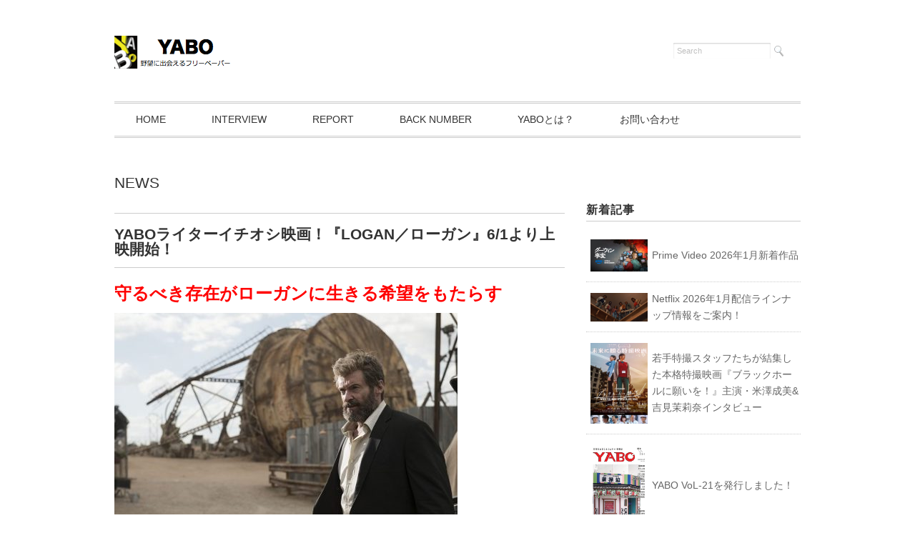

--- FILE ---
content_type: text/html; charset=UTF-8
request_url: https://yabo-freepaper.com/news/20170601/
body_size: 16313
content:
<!DOCTYPE html>
<html dir="ltr" lang="ja" prefix="og: https://ogp.me/ns#">
<head>

<meta charset="utf-8">
<meta name="viewport" content="width=device-width, initial-scale=1.0">
<link rel="stylesheet" href="https://yabo-freepaper.com/wp/wp-content/themes/juliet/responsive.css" type="text/css" media="screen, print" />
<link rel="stylesheet" href="https://yabo-freepaper.com/wp/wp-content/themes/juliet/style.css" type="text/css" media="screen, print" />
<link rel="alternate" type="application/atom+xml" title="YABO　野望に出会えるフリーペーパー Atom Feed" href="https://yabo-freepaper.com/feed/atom/" />
<link rel="alternate" type="application/rss+xml" title="YABO　野望に出会えるフリーペーパー RSS Feed" href="https://yabo-freepaper.com/feed/" />
<!--[if lt IE 9]>
<script src="https://html5shiv.googlecode.com/svn/trunk/html5.js"></script>
<![endif]-->
<style>
#wpadminbar #wp-admin-bar-wccp_free_top_button .ab-icon:before {
	content: "\f160";
	color: #02CA02;
	top: 3px;
}
#wpadminbar #wp-admin-bar-wccp_free_top_button .ab-icon {
	transform: rotate(45deg);
}
</style>
	<style>img:is([sizes="auto" i], [sizes^="auto," i]) { contain-intrinsic-size: 3000px 1500px }</style>
	
		<!-- All in One SEO 4.8.7 - aioseo.com -->
		<title>YABOライターイチオシ映画！『LOGAN／ローガン』6/1より上映開始！ - YABO 野望に出会えるフリーペーパー</title>
	<meta name="description" content="守るべき存在がローガンに生きる希望をもたらす 【あらすじ】 近未来のメキシコ国境付近。ウルヴァリン（ヒュー・ジ" />
	<meta name="robots" content="max-image-preview:large" />
	<meta name="author" content="yabo_admin"/>
	<link rel="canonical" href="https://yabo-freepaper.com/news/20170601/" />
	<meta name="generator" content="All in One SEO (AIOSEO) 4.8.7" />
		<meta property="og:locale" content="ja_JP" />
		<meta property="og:site_name" content="YABO　野望に出会えるフリーペーパー - 野望に出会えるフリーペーパー「YABO」の公式サイト" />
		<meta property="og:type" content="article" />
		<meta property="og:title" content="YABOライターイチオシ映画！『LOGAN／ローガン』6/1より上映開始！ - YABO 野望に出会えるフリーペーパー" />
		<meta property="og:description" content="守るべき存在がローガンに生きる希望をもたらす 【あらすじ】 近未来のメキシコ国境付近。ウルヴァリン（ヒュー・ジ" />
		<meta property="og:url" content="https://yabo-freepaper.com/news/20170601/" />
		<meta property="article:published_time" content="2017-06-01T12:42:26+00:00" />
		<meta property="article:modified_time" content="2017-06-01T12:42:26+00:00" />
		<meta name="twitter:card" content="summary_large_image" />
		<meta name="twitter:title" content="YABOライターイチオシ映画！『LOGAN／ローガン』6/1より上映開始！ - YABO 野望に出会えるフリーペーパー" />
		<meta name="twitter:description" content="守るべき存在がローガンに生きる希望をもたらす 【あらすじ】 近未来のメキシコ国境付近。ウルヴァリン（ヒュー・ジ" />
		<script type="application/ld+json" class="aioseo-schema">
			{"@context":"https:\/\/schema.org","@graph":[{"@type":"BlogPosting","@id":"https:\/\/yabo-freepaper.com\/news\/20170601\/#blogposting","name":"YABO\u30e9\u30a4\u30bf\u30fc\u30a4\u30c1\u30aa\u30b7\u6620\u753b\uff01\u300eLOGAN\uff0f\u30ed\u30fc\u30ac\u30f3\u300f6\/1\u3088\u308a\u4e0a\u6620\u958b\u59cb\uff01 - YABO \u91ce\u671b\u306b\u51fa\u4f1a\u3048\u308b\u30d5\u30ea\u30fc\u30da\u30fc\u30d1\u30fc","headline":"YABO\u30e9\u30a4\u30bf\u30fc\u30a4\u30c1\u30aa\u30b7\u6620\u753b\uff01\u300eLOGAN\uff0f\u30ed\u30fc\u30ac\u30f3\u300f6\/1\u3088\u308a\u4e0a\u6620\u958b\u59cb\uff01","author":{"@id":"https:\/\/yabo-freepaper.com\/author\/yabo_admin\/#author"},"publisher":{"@id":"https:\/\/yabo-freepaper.com\/#organization"},"image":{"@type":"ImageObject","url":"https:\/\/yabo-freepaper.com\/wp\/wp-content\/uploads\/2017\/05\/logan.jpg","width":500,"height":333,"caption":"\u00a92017Twentieth Century Fox Film Corporation"},"datePublished":"2017-06-01T21:42:26+09:00","dateModified":"2017-06-01T21:42:26+09:00","inLanguage":"ja","mainEntityOfPage":{"@id":"https:\/\/yabo-freepaper.com\/news\/20170601\/#webpage"},"isPartOf":{"@id":"https:\/\/yabo-freepaper.com\/news\/20170601\/#webpage"},"articleSection":"NEWS"},{"@type":"BreadcrumbList","@id":"https:\/\/yabo-freepaper.com\/news\/20170601\/#breadcrumblist","itemListElement":[{"@type":"ListItem","@id":"https:\/\/yabo-freepaper.com#listItem","position":1,"name":"Home","item":"https:\/\/yabo-freepaper.com","nextItem":{"@type":"ListItem","@id":"https:\/\/yabo-freepaper.com\/category\/news\/#listItem","name":"NEWS"}},{"@type":"ListItem","@id":"https:\/\/yabo-freepaper.com\/category\/news\/#listItem","position":2,"name":"NEWS","item":"https:\/\/yabo-freepaper.com\/category\/news\/","nextItem":{"@type":"ListItem","@id":"https:\/\/yabo-freepaper.com\/news\/20170601\/#listItem","name":"YABO\u30e9\u30a4\u30bf\u30fc\u30a4\u30c1\u30aa\u30b7\u6620\u753b\uff01\u300eLOGAN\uff0f\u30ed\u30fc\u30ac\u30f3\u300f6\/1\u3088\u308a\u4e0a\u6620\u958b\u59cb\uff01"},"previousItem":{"@type":"ListItem","@id":"https:\/\/yabo-freepaper.com#listItem","name":"Home"}},{"@type":"ListItem","@id":"https:\/\/yabo-freepaper.com\/news\/20170601\/#listItem","position":3,"name":"YABO\u30e9\u30a4\u30bf\u30fc\u30a4\u30c1\u30aa\u30b7\u6620\u753b\uff01\u300eLOGAN\uff0f\u30ed\u30fc\u30ac\u30f3\u300f6\/1\u3088\u308a\u4e0a\u6620\u958b\u59cb\uff01","previousItem":{"@type":"ListItem","@id":"https:\/\/yabo-freepaper.com\/category\/news\/#listItem","name":"NEWS"}}]},{"@type":"Organization","@id":"https:\/\/yabo-freepaper.com\/#organization","name":"YABO\u3000\u91ce\u671b\u306b\u51fa\u4f1a\u3048\u308b\u30d5\u30ea\u30fc\u30da\u30fc\u30d1\u30fc","description":"\u91ce\u671b\u306b\u51fa\u4f1a\u3048\u308b\u30d5\u30ea\u30fc\u30da\u30fc\u30d1\u30fc\u300cYABO\u300d\u306e\u516c\u5f0f\u30b5\u30a4\u30c8","url":"https:\/\/yabo-freepaper.com\/"},{"@type":"Person","@id":"https:\/\/yabo-freepaper.com\/author\/yabo_admin\/#author","url":"https:\/\/yabo-freepaper.com\/author\/yabo_admin\/","name":"yabo_admin","image":{"@type":"ImageObject","@id":"https:\/\/yabo-freepaper.com\/news\/20170601\/#authorImage","url":"https:\/\/secure.gravatar.com\/avatar\/ce2cbd13db654e795a9902cc380ef44c5927b0b9a16cb6e4bf78ca2acb1292e2?s=96&d=mm&r=g","width":96,"height":96,"caption":"yabo_admin"}},{"@type":"WebPage","@id":"https:\/\/yabo-freepaper.com\/news\/20170601\/#webpage","url":"https:\/\/yabo-freepaper.com\/news\/20170601\/","name":"YABO\u30e9\u30a4\u30bf\u30fc\u30a4\u30c1\u30aa\u30b7\u6620\u753b\uff01\u300eLOGAN\uff0f\u30ed\u30fc\u30ac\u30f3\u300f6\/1\u3088\u308a\u4e0a\u6620\u958b\u59cb\uff01 - YABO \u91ce\u671b\u306b\u51fa\u4f1a\u3048\u308b\u30d5\u30ea\u30fc\u30da\u30fc\u30d1\u30fc","description":"\u5b88\u308b\u3079\u304d\u5b58\u5728\u304c\u30ed\u30fc\u30ac\u30f3\u306b\u751f\u304d\u308b\u5e0c\u671b\u3092\u3082\u305f\u3089\u3059 \u3010\u3042\u3089\u3059\u3058\u3011 \u8fd1\u672a\u6765\u306e\u30e1\u30ad\u30b7\u30b3\u56fd\u5883\u4ed8\u8fd1\u3002\u30a6\u30eb\u30f4\u30a1\u30ea\u30f3\uff08\u30d2\u30e5\u30fc\u30fb\u30b8","inLanguage":"ja","isPartOf":{"@id":"https:\/\/yabo-freepaper.com\/#website"},"breadcrumb":{"@id":"https:\/\/yabo-freepaper.com\/news\/20170601\/#breadcrumblist"},"author":{"@id":"https:\/\/yabo-freepaper.com\/author\/yabo_admin\/#author"},"creator":{"@id":"https:\/\/yabo-freepaper.com\/author\/yabo_admin\/#author"},"image":{"@type":"ImageObject","url":"https:\/\/yabo-freepaper.com\/wp\/wp-content\/uploads\/2017\/05\/logan.jpg","@id":"https:\/\/yabo-freepaper.com\/news\/20170601\/#mainImage","width":500,"height":333,"caption":"\u00a92017Twentieth Century Fox Film Corporation"},"primaryImageOfPage":{"@id":"https:\/\/yabo-freepaper.com\/news\/20170601\/#mainImage"},"datePublished":"2017-06-01T21:42:26+09:00","dateModified":"2017-06-01T21:42:26+09:00"},{"@type":"WebSite","@id":"https:\/\/yabo-freepaper.com\/#website","url":"https:\/\/yabo-freepaper.com\/","name":"YABO\u3000\u91ce\u671b\u306b\u51fa\u4f1a\u3048\u308b\u30d5\u30ea\u30fc\u30da\u30fc\u30d1\u30fc","description":"\u91ce\u671b\u306b\u51fa\u4f1a\u3048\u308b\u30d5\u30ea\u30fc\u30da\u30fc\u30d1\u30fc\u300cYABO\u300d\u306e\u516c\u5f0f\u30b5\u30a4\u30c8","inLanguage":"ja","publisher":{"@id":"https:\/\/yabo-freepaper.com\/#organization"}}]}
		</script>
		<!-- All in One SEO -->

<link rel='dns-prefetch' href='//ajax.googleapis.com' />
<script type="text/javascript">
/* <![CDATA[ */
window._wpemojiSettings = {"baseUrl":"https:\/\/s.w.org\/images\/core\/emoji\/16.0.1\/72x72\/","ext":".png","svgUrl":"https:\/\/s.w.org\/images\/core\/emoji\/16.0.1\/svg\/","svgExt":".svg","source":{"concatemoji":"https:\/\/yabo-freepaper.com\/wp\/wp-includes\/js\/wp-emoji-release.min.js?ver=6.8.3"}};
/*! This file is auto-generated */
!function(s,n){var o,i,e;function c(e){try{var t={supportTests:e,timestamp:(new Date).valueOf()};sessionStorage.setItem(o,JSON.stringify(t))}catch(e){}}function p(e,t,n){e.clearRect(0,0,e.canvas.width,e.canvas.height),e.fillText(t,0,0);var t=new Uint32Array(e.getImageData(0,0,e.canvas.width,e.canvas.height).data),a=(e.clearRect(0,0,e.canvas.width,e.canvas.height),e.fillText(n,0,0),new Uint32Array(e.getImageData(0,0,e.canvas.width,e.canvas.height).data));return t.every(function(e,t){return e===a[t]})}function u(e,t){e.clearRect(0,0,e.canvas.width,e.canvas.height),e.fillText(t,0,0);for(var n=e.getImageData(16,16,1,1),a=0;a<n.data.length;a++)if(0!==n.data[a])return!1;return!0}function f(e,t,n,a){switch(t){case"flag":return n(e,"\ud83c\udff3\ufe0f\u200d\u26a7\ufe0f","\ud83c\udff3\ufe0f\u200b\u26a7\ufe0f")?!1:!n(e,"\ud83c\udde8\ud83c\uddf6","\ud83c\udde8\u200b\ud83c\uddf6")&&!n(e,"\ud83c\udff4\udb40\udc67\udb40\udc62\udb40\udc65\udb40\udc6e\udb40\udc67\udb40\udc7f","\ud83c\udff4\u200b\udb40\udc67\u200b\udb40\udc62\u200b\udb40\udc65\u200b\udb40\udc6e\u200b\udb40\udc67\u200b\udb40\udc7f");case"emoji":return!a(e,"\ud83e\udedf")}return!1}function g(e,t,n,a){var r="undefined"!=typeof WorkerGlobalScope&&self instanceof WorkerGlobalScope?new OffscreenCanvas(300,150):s.createElement("canvas"),o=r.getContext("2d",{willReadFrequently:!0}),i=(o.textBaseline="top",o.font="600 32px Arial",{});return e.forEach(function(e){i[e]=t(o,e,n,a)}),i}function t(e){var t=s.createElement("script");t.src=e,t.defer=!0,s.head.appendChild(t)}"undefined"!=typeof Promise&&(o="wpEmojiSettingsSupports",i=["flag","emoji"],n.supports={everything:!0,everythingExceptFlag:!0},e=new Promise(function(e){s.addEventListener("DOMContentLoaded",e,{once:!0})}),new Promise(function(t){var n=function(){try{var e=JSON.parse(sessionStorage.getItem(o));if("object"==typeof e&&"number"==typeof e.timestamp&&(new Date).valueOf()<e.timestamp+604800&&"object"==typeof e.supportTests)return e.supportTests}catch(e){}return null}();if(!n){if("undefined"!=typeof Worker&&"undefined"!=typeof OffscreenCanvas&&"undefined"!=typeof URL&&URL.createObjectURL&&"undefined"!=typeof Blob)try{var e="postMessage("+g.toString()+"("+[JSON.stringify(i),f.toString(),p.toString(),u.toString()].join(",")+"));",a=new Blob([e],{type:"text/javascript"}),r=new Worker(URL.createObjectURL(a),{name:"wpTestEmojiSupports"});return void(r.onmessage=function(e){c(n=e.data),r.terminate(),t(n)})}catch(e){}c(n=g(i,f,p,u))}t(n)}).then(function(e){for(var t in e)n.supports[t]=e[t],n.supports.everything=n.supports.everything&&n.supports[t],"flag"!==t&&(n.supports.everythingExceptFlag=n.supports.everythingExceptFlag&&n.supports[t]);n.supports.everythingExceptFlag=n.supports.everythingExceptFlag&&!n.supports.flag,n.DOMReady=!1,n.readyCallback=function(){n.DOMReady=!0}}).then(function(){return e}).then(function(){var e;n.supports.everything||(n.readyCallback(),(e=n.source||{}).concatemoji?t(e.concatemoji):e.wpemoji&&e.twemoji&&(t(e.twemoji),t(e.wpemoji)))}))}((window,document),window._wpemojiSettings);
/* ]]> */
</script>
<style id='wp-emoji-styles-inline-css' type='text/css'>

	img.wp-smiley, img.emoji {
		display: inline !important;
		border: none !important;
		box-shadow: none !important;
		height: 1em !important;
		width: 1em !important;
		margin: 0 0.07em !important;
		vertical-align: -0.1em !important;
		background: none !important;
		padding: 0 !important;
	}
</style>
<link rel='stylesheet' id='wp-block-library-css' href='https://yabo-freepaper.com/wp/wp-includes/css/dist/block-library/style.min.css?ver=6.8.3' type='text/css' media='all' />
<style id='classic-theme-styles-inline-css' type='text/css'>
/*! This file is auto-generated */
.wp-block-button__link{color:#fff;background-color:#32373c;border-radius:9999px;box-shadow:none;text-decoration:none;padding:calc(.667em + 2px) calc(1.333em + 2px);font-size:1.125em}.wp-block-file__button{background:#32373c;color:#fff;text-decoration:none}
</style>
<style id='global-styles-inline-css' type='text/css'>
:root{--wp--preset--aspect-ratio--square: 1;--wp--preset--aspect-ratio--4-3: 4/3;--wp--preset--aspect-ratio--3-4: 3/4;--wp--preset--aspect-ratio--3-2: 3/2;--wp--preset--aspect-ratio--2-3: 2/3;--wp--preset--aspect-ratio--16-9: 16/9;--wp--preset--aspect-ratio--9-16: 9/16;--wp--preset--color--black: #000000;--wp--preset--color--cyan-bluish-gray: #abb8c3;--wp--preset--color--white: #ffffff;--wp--preset--color--pale-pink: #f78da7;--wp--preset--color--vivid-red: #cf2e2e;--wp--preset--color--luminous-vivid-orange: #ff6900;--wp--preset--color--luminous-vivid-amber: #fcb900;--wp--preset--color--light-green-cyan: #7bdcb5;--wp--preset--color--vivid-green-cyan: #00d084;--wp--preset--color--pale-cyan-blue: #8ed1fc;--wp--preset--color--vivid-cyan-blue: #0693e3;--wp--preset--color--vivid-purple: #9b51e0;--wp--preset--gradient--vivid-cyan-blue-to-vivid-purple: linear-gradient(135deg,rgba(6,147,227,1) 0%,rgb(155,81,224) 100%);--wp--preset--gradient--light-green-cyan-to-vivid-green-cyan: linear-gradient(135deg,rgb(122,220,180) 0%,rgb(0,208,130) 100%);--wp--preset--gradient--luminous-vivid-amber-to-luminous-vivid-orange: linear-gradient(135deg,rgba(252,185,0,1) 0%,rgba(255,105,0,1) 100%);--wp--preset--gradient--luminous-vivid-orange-to-vivid-red: linear-gradient(135deg,rgba(255,105,0,1) 0%,rgb(207,46,46) 100%);--wp--preset--gradient--very-light-gray-to-cyan-bluish-gray: linear-gradient(135deg,rgb(238,238,238) 0%,rgb(169,184,195) 100%);--wp--preset--gradient--cool-to-warm-spectrum: linear-gradient(135deg,rgb(74,234,220) 0%,rgb(151,120,209) 20%,rgb(207,42,186) 40%,rgb(238,44,130) 60%,rgb(251,105,98) 80%,rgb(254,248,76) 100%);--wp--preset--gradient--blush-light-purple: linear-gradient(135deg,rgb(255,206,236) 0%,rgb(152,150,240) 100%);--wp--preset--gradient--blush-bordeaux: linear-gradient(135deg,rgb(254,205,165) 0%,rgb(254,45,45) 50%,rgb(107,0,62) 100%);--wp--preset--gradient--luminous-dusk: linear-gradient(135deg,rgb(255,203,112) 0%,rgb(199,81,192) 50%,rgb(65,88,208) 100%);--wp--preset--gradient--pale-ocean: linear-gradient(135deg,rgb(255,245,203) 0%,rgb(182,227,212) 50%,rgb(51,167,181) 100%);--wp--preset--gradient--electric-grass: linear-gradient(135deg,rgb(202,248,128) 0%,rgb(113,206,126) 100%);--wp--preset--gradient--midnight: linear-gradient(135deg,rgb(2,3,129) 0%,rgb(40,116,252) 100%);--wp--preset--font-size--small: 13px;--wp--preset--font-size--medium: 20px;--wp--preset--font-size--large: 36px;--wp--preset--font-size--x-large: 42px;--wp--preset--spacing--20: 0.44rem;--wp--preset--spacing--30: 0.67rem;--wp--preset--spacing--40: 1rem;--wp--preset--spacing--50: 1.5rem;--wp--preset--spacing--60: 2.25rem;--wp--preset--spacing--70: 3.38rem;--wp--preset--spacing--80: 5.06rem;--wp--preset--shadow--natural: 6px 6px 9px rgba(0, 0, 0, 0.2);--wp--preset--shadow--deep: 12px 12px 50px rgba(0, 0, 0, 0.4);--wp--preset--shadow--sharp: 6px 6px 0px rgba(0, 0, 0, 0.2);--wp--preset--shadow--outlined: 6px 6px 0px -3px rgba(255, 255, 255, 1), 6px 6px rgba(0, 0, 0, 1);--wp--preset--shadow--crisp: 6px 6px 0px rgba(0, 0, 0, 1);}:where(.is-layout-flex){gap: 0.5em;}:where(.is-layout-grid){gap: 0.5em;}body .is-layout-flex{display: flex;}.is-layout-flex{flex-wrap: wrap;align-items: center;}.is-layout-flex > :is(*, div){margin: 0;}body .is-layout-grid{display: grid;}.is-layout-grid > :is(*, div){margin: 0;}:where(.wp-block-columns.is-layout-flex){gap: 2em;}:where(.wp-block-columns.is-layout-grid){gap: 2em;}:where(.wp-block-post-template.is-layout-flex){gap: 1.25em;}:where(.wp-block-post-template.is-layout-grid){gap: 1.25em;}.has-black-color{color: var(--wp--preset--color--black) !important;}.has-cyan-bluish-gray-color{color: var(--wp--preset--color--cyan-bluish-gray) !important;}.has-white-color{color: var(--wp--preset--color--white) !important;}.has-pale-pink-color{color: var(--wp--preset--color--pale-pink) !important;}.has-vivid-red-color{color: var(--wp--preset--color--vivid-red) !important;}.has-luminous-vivid-orange-color{color: var(--wp--preset--color--luminous-vivid-orange) !important;}.has-luminous-vivid-amber-color{color: var(--wp--preset--color--luminous-vivid-amber) !important;}.has-light-green-cyan-color{color: var(--wp--preset--color--light-green-cyan) !important;}.has-vivid-green-cyan-color{color: var(--wp--preset--color--vivid-green-cyan) !important;}.has-pale-cyan-blue-color{color: var(--wp--preset--color--pale-cyan-blue) !important;}.has-vivid-cyan-blue-color{color: var(--wp--preset--color--vivid-cyan-blue) !important;}.has-vivid-purple-color{color: var(--wp--preset--color--vivid-purple) !important;}.has-black-background-color{background-color: var(--wp--preset--color--black) !important;}.has-cyan-bluish-gray-background-color{background-color: var(--wp--preset--color--cyan-bluish-gray) !important;}.has-white-background-color{background-color: var(--wp--preset--color--white) !important;}.has-pale-pink-background-color{background-color: var(--wp--preset--color--pale-pink) !important;}.has-vivid-red-background-color{background-color: var(--wp--preset--color--vivid-red) !important;}.has-luminous-vivid-orange-background-color{background-color: var(--wp--preset--color--luminous-vivid-orange) !important;}.has-luminous-vivid-amber-background-color{background-color: var(--wp--preset--color--luminous-vivid-amber) !important;}.has-light-green-cyan-background-color{background-color: var(--wp--preset--color--light-green-cyan) !important;}.has-vivid-green-cyan-background-color{background-color: var(--wp--preset--color--vivid-green-cyan) !important;}.has-pale-cyan-blue-background-color{background-color: var(--wp--preset--color--pale-cyan-blue) !important;}.has-vivid-cyan-blue-background-color{background-color: var(--wp--preset--color--vivid-cyan-blue) !important;}.has-vivid-purple-background-color{background-color: var(--wp--preset--color--vivid-purple) !important;}.has-black-border-color{border-color: var(--wp--preset--color--black) !important;}.has-cyan-bluish-gray-border-color{border-color: var(--wp--preset--color--cyan-bluish-gray) !important;}.has-white-border-color{border-color: var(--wp--preset--color--white) !important;}.has-pale-pink-border-color{border-color: var(--wp--preset--color--pale-pink) !important;}.has-vivid-red-border-color{border-color: var(--wp--preset--color--vivid-red) !important;}.has-luminous-vivid-orange-border-color{border-color: var(--wp--preset--color--luminous-vivid-orange) !important;}.has-luminous-vivid-amber-border-color{border-color: var(--wp--preset--color--luminous-vivid-amber) !important;}.has-light-green-cyan-border-color{border-color: var(--wp--preset--color--light-green-cyan) !important;}.has-vivid-green-cyan-border-color{border-color: var(--wp--preset--color--vivid-green-cyan) !important;}.has-pale-cyan-blue-border-color{border-color: var(--wp--preset--color--pale-cyan-blue) !important;}.has-vivid-cyan-blue-border-color{border-color: var(--wp--preset--color--vivid-cyan-blue) !important;}.has-vivid-purple-border-color{border-color: var(--wp--preset--color--vivid-purple) !important;}.has-vivid-cyan-blue-to-vivid-purple-gradient-background{background: var(--wp--preset--gradient--vivid-cyan-blue-to-vivid-purple) !important;}.has-light-green-cyan-to-vivid-green-cyan-gradient-background{background: var(--wp--preset--gradient--light-green-cyan-to-vivid-green-cyan) !important;}.has-luminous-vivid-amber-to-luminous-vivid-orange-gradient-background{background: var(--wp--preset--gradient--luminous-vivid-amber-to-luminous-vivid-orange) !important;}.has-luminous-vivid-orange-to-vivid-red-gradient-background{background: var(--wp--preset--gradient--luminous-vivid-orange-to-vivid-red) !important;}.has-very-light-gray-to-cyan-bluish-gray-gradient-background{background: var(--wp--preset--gradient--very-light-gray-to-cyan-bluish-gray) !important;}.has-cool-to-warm-spectrum-gradient-background{background: var(--wp--preset--gradient--cool-to-warm-spectrum) !important;}.has-blush-light-purple-gradient-background{background: var(--wp--preset--gradient--blush-light-purple) !important;}.has-blush-bordeaux-gradient-background{background: var(--wp--preset--gradient--blush-bordeaux) !important;}.has-luminous-dusk-gradient-background{background: var(--wp--preset--gradient--luminous-dusk) !important;}.has-pale-ocean-gradient-background{background: var(--wp--preset--gradient--pale-ocean) !important;}.has-electric-grass-gradient-background{background: var(--wp--preset--gradient--electric-grass) !important;}.has-midnight-gradient-background{background: var(--wp--preset--gradient--midnight) !important;}.has-small-font-size{font-size: var(--wp--preset--font-size--small) !important;}.has-medium-font-size{font-size: var(--wp--preset--font-size--medium) !important;}.has-large-font-size{font-size: var(--wp--preset--font-size--large) !important;}.has-x-large-font-size{font-size: var(--wp--preset--font-size--x-large) !important;}
:where(.wp-block-post-template.is-layout-flex){gap: 1.25em;}:where(.wp-block-post-template.is-layout-grid){gap: 1.25em;}
:where(.wp-block-columns.is-layout-flex){gap: 2em;}:where(.wp-block-columns.is-layout-grid){gap: 2em;}
:root :where(.wp-block-pullquote){font-size: 1.5em;line-height: 1.6;}
</style>
<link rel='stylesheet' id='contact-form-7-css' href='https://yabo-freepaper.com/wp/wp-content/plugins/contact-form-7/includes/css/styles.css?ver=6.1.4' type='text/css' media='all' />
<script>if (document.location.protocol != "https:") {document.location = document.URL.replace(/^http:/i, "https:");}</script><script type="text/javascript" src="https://ajax.googleapis.com/ajax/libs/jquery/1.7.1/jquery.min.js?ver=1.7.1" id="jquery-js"></script>
<link rel="https://api.w.org/" href="https://yabo-freepaper.com/wp-json/" /><link rel="alternate" title="JSON" type="application/json" href="https://yabo-freepaper.com/wp-json/wp/v2/posts/2005" /><link rel='shortlink' href='https://yabo-freepaper.com/?p=2005' />
<link rel="alternate" title="oEmbed (JSON)" type="application/json+oembed" href="https://yabo-freepaper.com/wp-json/oembed/1.0/embed?url=https%3A%2F%2Fyabo-freepaper.com%2Fnews%2F20170601%2F" />
<link rel="alternate" title="oEmbed (XML)" type="text/xml+oembed" href="https://yabo-freepaper.com/wp-json/oembed/1.0/embed?url=https%3A%2F%2Fyabo-freepaper.com%2Fnews%2F20170601%2F&#038;format=xml" />
<script id="wpcp_disable_selection" type="text/javascript">
var image_save_msg='You are not allowed to save images!';
	var no_menu_msg='Context Menu disabled!';
	var smessage = "Content is protected !!";

function disableEnterKey(e)
{
	var elemtype = e.target.tagName;
	
	elemtype = elemtype.toUpperCase();
	
	if (elemtype == "TEXT" || elemtype == "TEXTAREA" || elemtype == "INPUT" || elemtype == "PASSWORD" || elemtype == "SELECT" || elemtype == "OPTION" || elemtype == "EMBED")
	{
		elemtype = 'TEXT';
	}
	
	if (e.ctrlKey){
     var key;
     if(window.event)
          key = window.event.keyCode;     //IE
     else
          key = e.which;     //firefox (97)
    //if (key != 17) alert(key);
     if (elemtype!= 'TEXT' && (key == 97 || key == 65 || key == 67 || key == 99 || key == 88 || key == 120 || key == 26 || key == 85  || key == 86 || key == 83 || key == 43 || key == 73))
     {
		if(wccp_free_iscontenteditable(e)) return true;
		show_wpcp_message('You are not allowed to copy content or view source');
		return false;
     }else
     	return true;
     }
}


/*For contenteditable tags*/
function wccp_free_iscontenteditable(e)
{
	var e = e || window.event; // also there is no e.target property in IE. instead IE uses window.event.srcElement
  	
	var target = e.target || e.srcElement;

	var elemtype = e.target.nodeName;
	
	elemtype = elemtype.toUpperCase();
	
	var iscontenteditable = "false";
		
	if(typeof target.getAttribute!="undefined" ) iscontenteditable = target.getAttribute("contenteditable"); // Return true or false as string
	
	var iscontenteditable2 = false;
	
	if(typeof target.isContentEditable!="undefined" ) iscontenteditable2 = target.isContentEditable; // Return true or false as boolean

	if(target.parentElement.isContentEditable) iscontenteditable2 = true;
	
	if (iscontenteditable == "true" || iscontenteditable2 == true)
	{
		if(typeof target.style!="undefined" ) target.style.cursor = "text";
		
		return true;
	}
}

////////////////////////////////////
function disable_copy(e)
{	
	var e = e || window.event; // also there is no e.target property in IE. instead IE uses window.event.srcElement
	
	var elemtype = e.target.tagName;
	
	elemtype = elemtype.toUpperCase();
	
	if (elemtype == "TEXT" || elemtype == "TEXTAREA" || elemtype == "INPUT" || elemtype == "PASSWORD" || elemtype == "SELECT" || elemtype == "OPTION" || elemtype == "EMBED")
	{
		elemtype = 'TEXT';
	}
	
	if(wccp_free_iscontenteditable(e)) return true;
	
	var isSafari = /Safari/.test(navigator.userAgent) && /Apple Computer/.test(navigator.vendor);
	
	var checker_IMG = '';
	if (elemtype == "IMG" && checker_IMG == 'checked' && e.detail >= 2) {show_wpcp_message(alertMsg_IMG);return false;}
	if (elemtype != "TEXT")
	{
		if (smessage !== "" && e.detail == 2)
			show_wpcp_message(smessage);
		
		if (isSafari)
			return true;
		else
			return false;
	}	
}

//////////////////////////////////////////
function disable_copy_ie()
{
	var e = e || window.event;
	var elemtype = window.event.srcElement.nodeName;
	elemtype = elemtype.toUpperCase();
	if(wccp_free_iscontenteditable(e)) return true;
	if (elemtype == "IMG") {show_wpcp_message(alertMsg_IMG);return false;}
	if (elemtype != "TEXT" && elemtype != "TEXTAREA" && elemtype != "INPUT" && elemtype != "PASSWORD" && elemtype != "SELECT" && elemtype != "OPTION" && elemtype != "EMBED")
	{
		return false;
	}
}	
function reEnable()
{
	return true;
}
document.onkeydown = disableEnterKey;
document.onselectstart = disable_copy_ie;
if(navigator.userAgent.indexOf('MSIE')==-1)
{
	document.onmousedown = disable_copy;
	document.onclick = reEnable;
}
function disableSelection(target)
{
    //For IE This code will work
    if (typeof target.onselectstart!="undefined")
    target.onselectstart = disable_copy_ie;
    
    //For Firefox This code will work
    else if (typeof target.style.MozUserSelect!="undefined")
    {target.style.MozUserSelect="none";}
    
    //All other  (ie: Opera) This code will work
    else
    target.onmousedown=function(){return false}
    target.style.cursor = "default";
}
//Calling the JS function directly just after body load
window.onload = function(){disableSelection(document.body);};

//////////////////special for safari Start////////////////
var onlongtouch;
var timer;
var touchduration = 1000; //length of time we want the user to touch before we do something

var elemtype = "";
function touchstart(e) {
	var e = e || window.event;
  // also there is no e.target property in IE.
  // instead IE uses window.event.srcElement
  	var target = e.target || e.srcElement;
	
	elemtype = window.event.srcElement.nodeName;
	
	elemtype = elemtype.toUpperCase();
	
	if(!wccp_pro_is_passive()) e.preventDefault();
	if (!timer) {
		timer = setTimeout(onlongtouch, touchduration);
	}
}

function touchend() {
    //stops short touches from firing the event
    if (timer) {
        clearTimeout(timer);
        timer = null;
    }
	onlongtouch();
}

onlongtouch = function(e) { //this will clear the current selection if anything selected
	
	if (elemtype != "TEXT" && elemtype != "TEXTAREA" && elemtype != "INPUT" && elemtype != "PASSWORD" && elemtype != "SELECT" && elemtype != "EMBED" && elemtype != "OPTION")	
	{
		if (window.getSelection) {
			if (window.getSelection().empty) {  // Chrome
			window.getSelection().empty();
			} else if (window.getSelection().removeAllRanges) {  // Firefox
			window.getSelection().removeAllRanges();
			}
		} else if (document.selection) {  // IE?
			document.selection.empty();
		}
		return false;
	}
};

document.addEventListener("DOMContentLoaded", function(event) { 
    window.addEventListener("touchstart", touchstart, false);
    window.addEventListener("touchend", touchend, false);
});

function wccp_pro_is_passive() {

  var cold = false,
  hike = function() {};

  try {
	  const object1 = {};
  var aid = Object.defineProperty(object1, 'passive', {
  get() {cold = true}
  });
  window.addEventListener('test', hike, aid);
  window.removeEventListener('test', hike, aid);
  } catch (e) {}

  return cold;
}
/*special for safari End*/
</script>
<script id="wpcp_disable_Right_Click" type="text/javascript">
document.ondragstart = function() { return false;}
	function nocontext(e) {
	   return false;
	}
	document.oncontextmenu = nocontext;
</script>
<style>
.unselectable
{
-moz-user-select:none;
-webkit-user-select:none;
cursor: default;
}
html
{
-webkit-touch-callout: none;
-webkit-user-select: none;
-khtml-user-select: none;
-moz-user-select: none;
-ms-user-select: none;
user-select: none;
-webkit-tap-highlight-color: rgba(0,0,0,0);
}
</style>
<script id="wpcp_css_disable_selection" type="text/javascript">
var e = document.getElementsByTagName('body')[0];
if(e)
{
	e.setAttribute('unselectable',"on");
}
</script>
<link rel="icon" href="https://yabo-freepaper.com/wp/wp-content/uploads/2016/01/cropped-yabo_logo-32x32.png" sizes="32x32" />
<link rel="icon" href="https://yabo-freepaper.com/wp/wp-content/uploads/2016/01/cropped-yabo_logo-192x192.png" sizes="192x192" />
<link rel="apple-touch-icon" href="https://yabo-freepaper.com/wp/wp-content/uploads/2016/01/cropped-yabo_logo-180x180.png" />
<meta name="msapplication-TileImage" content="https://yabo-freepaper.com/wp/wp-content/uploads/2016/01/cropped-yabo_logo-270x270.png" />
		<style type="text/css" id="wp-custom-css">
			.wp-block-image figcaption{
font-size:14px;/*フォントの大きさ*/
font-style: italic;/*Juliette*/
margin-top:-10px;/*画像とキャプションの距離*/
text-align:center;/*中央揃え*/
}		</style>
		<script type="text/javascript" src="https://yabo-freepaper.com/wp/wp-content/themes/juliet/jquery/scrolltopcontrol.js"></script>
<script src="https://yabo-freepaper.com/wp/wp-content/themes/juliet/jquery/jquery.cycle2.js" type="text/javascript"></script>
<script src="https://yabo-freepaper.com/wp/wp-content/themes/juliet/jquery/jquery.cycle2.carousel.js" type="text/javascript"></script>
<script type="text/javascript">
 $().ready(function() {
   $(document).ready(
     function(){
     $("a img").hover(function(){
     $(this).fadeTo(200, 0.8);
     },function(){
     $(this).fadeTo(300, 1.0);
     });
   });
 });
</script>
</head>

<body data-rsssl=1 class="wp-singular post-template-default single single-post postid-2005 single-format-standard wp-theme-juliet unselectable">

<!-- ヘッダー -->
<header id="header">

<!-- ヘッダー中身 -->    
<div class="header-inner">

<!-- ロゴ -->
<div class="logo">
<a href="https://yabo-freepaper.com" title="YABO　野望に出会えるフリーペーパー"><img src="https://yabo-freepaper.com/wp/wp-content/uploads/2016/01/log3_2.png" alt="YABO　野望に出会えるフリーペーパー"/></a>
</div>
<!-- / ロゴ -->

<!-- サーチ -->
<div class="contact">
<div class="search">
<form method="get" id="searchform" action="https://yabo-freepaper.com">
<fieldset>
<input name="s" type="text" onfocus="if(this.value=='Search') this.value='';" onblur="if(this.value=='') this.value='Search';" value="Search" />
<button type="submit"></button>
</fieldset>
</form>
</div></div>
<!-- / サーチ -->  

</div>    
<!-- / ヘッダー中身 -->    

</header>
<!-- / ヘッダー -->  
<div class="clear"></div>

<!-- トップナビゲーション -->
<nav id="nav" class="main-navigation" role="navigation">
<div class="menu-topnav-container"><ul id="menu-topnav" class="nav-menu"><li id="menu-item-2310" class="menu-item menu-item-type-custom menu-item-object-custom menu-item-home menu-item-2310"><a href="https://yabo-freepaper.com">HOME</a></li>
<li id="menu-item-4933" class="menu-item menu-item-type-custom menu-item-object-custom menu-item-4933"><a href="/tag/interview/">INTERVIEW</a></li>
<li id="menu-item-4949" class="menu-item menu-item-type-custom menu-item-object-custom menu-item-4949"><a href="/tag/report/">REPORT</a></li>
<li id="menu-item-750" class="menu-item menu-item-type-custom menu-item-object-custom menu-item-has-children menu-item-750"><a href="https://yabo-freepaper.com/wp/back-number/all-book/">BACK NUMBER</a>
<ul class="sub-menu">
	<li id="menu-item-872" class="menu-item menu-item-type-post_type menu-item-object-page menu-item-872"><a href="https://yabo-freepaper.com/interview/">INTERVIEW</a></li>
</ul>
</li>
<li id="menu-item-741" class="menu-item menu-item-type-custom menu-item-object-custom menu-item-741"><a href="https://yabo-freepaper.com/wp/whats-yabo/">YABOとは？</a></li>
<li id="menu-item-601" class="menu-item menu-item-type-post_type menu-item-object-page menu-item-601"><a href="https://yabo-freepaper.com/contact-2/">お問い合わせ</a></li>
</ul></div></nav>

<!-- / トップナビゲーション -->
<div class="clear"></div>  
<!-- 全体warapper -->
<div class="wrapper">

<!-- メインwrap -->
<div id="main">


<!-- コンテンツブロック -->
<div class="row">


<!-- 本文エリア -->
<article class="twothird">

<!-- ページタイトル -->
<div class="pagetitle"><a href="https://yabo-freepaper.com/category/news/" rel="category tag">NEWS</a></div>
<!-- / ページタイトル -->

<!-- 投稿 -->
<h1 class="blog-title">YABOライターイチオシ映画！『LOGAN／ローガン』6/1より上映開始！</h1>

<h3><span style="color: #ff0000;">守るべき存在がローガンに生きる希望をもたらす</span></h3>
<div id="attachment_2006" style="width: 490px" class="wp-caption alignnone"><img fetchpriority="high" decoding="async" aria-describedby="caption-attachment-2006" class="size-medium wp-image-2006" src="https://yabo-freepaper.com/wp/wp-content/uploads/2017/05/logan-480x320.jpg" alt="LOGAN／ローガン" width="480" height="320" srcset="https://yabo-freepaper.com/wp/wp-content/uploads/2017/05/logan-480x320.jpg 480w, https://yabo-freepaper.com/wp/wp-content/uploads/2017/05/logan.jpg 500w" sizes="(max-width: 480px) 100vw, 480px" /><p id="caption-attachment-2006" class="wp-caption-text">©2017Twentieth Century Fox Film Corporation</p></div>
<p><strong><span style="color: #008000;">【あらすじ】</span></strong><br />
近未来のメキシコ国境付近。ウルヴァリン（ヒュー・ジャックマン）は長年の激闘で心身ともに疲れ果て、治癒能力が衰えつつある。突然変異によって超人的な能力を得たミュータントたちは、今やほぼ絶滅していた。かろうじて生き延びたウルヴァリンも、かつての名前であるローガンを名乗りながら、別の能力を持つミュータントのチャールズ（パトリック・スチュワート）、キャリバン（スティーヴン・マーチャント）と肩を寄せ合って郊外の廃工場で暮らしている。チャールズは歳を取り、認知症によりテレパシー能力がコントロールできなくなっていた。そこにミュータントの研究施設で殺される寸前に逃げ出した少女ローラ（ダフネ・キーン）が現れる。彼女もローガンと同じく超人的な戦闘能力と治癒能力を持っていた。図らずもローラを助けたローガンはチャールズとともに、ローラの仲間のいるノースダコダに向かう。それは命懸けの闘いに身を投じていくことだった。</p>
<p><strong><span style="color: #008000;">【みどころ】</span></strong><br />
ウルヴァリンはマーベル・コミックの映画『X-MEN』シリーズでも、特に人気のあるキャラクター。鋭い感覚と身体能力、どんな傷でも回復する治癒能力を持ち、体に埋め込まれたアダマンチウム合金の爪であらゆるものを切り裂く。今作は同じ能力を持つ少女ローラが登場。華奢な体で細やかに動き回り、次々と敵を倒していく。たくましい肉体を持つウルヴァリンの重厚感に対し、ローラはスピードと鋭さが持ち味といえる。 2人のアクションを見比べるのもおもしろい。<br />
ヒューマンドラマの側面も強く打ち出している。どんなに能力が高い人にも老後は来る。認知症の親が徘徊して困っている話をよく聞くが、チャールズがテレパシー能力を暴走させるのも本人の意識外という点では徘徊と同じだ。アメコミのヒーローの姿を借りて、私たちの現実の苦労と苦悩を描いている。また、他人を寄せつけない孤高のヒーローだったウルヴァリンが誰かを大事に思う気持ちを知り、安らぎを見出していった変化も興味深い。チャールズを介護し、ローラの命を守っているうちに愛情が芽生え、人間としてローガンに生きる意義と活力を与えたのだ。愛する人がいて、そこに自分の居場所がある。そんな普通の人生が実はいちばん幸せなのだと作品は伝えている。<br />
（文：堀木三紀）</p>
<blockquote><p><strong><span style="color: #ff0000;">『LOGAN／ローガン』</span></strong><br />
2017年6月1日（木）　全国ロードショー<br />
監督：ジェームズ・マンゴールド<br />
出演：ヒュー・ジャックマン、パトリック・スチュワート、ダフネ・キーン<br />
配給：20世紀フォックス<br />
©2017Twentieth Century Fox Film Corporation<br />
公式サイト：<a href="http://www.foxmovies-jp.com/logan-movie/" target="_blank" rel="noopener noreferrer">http://www.foxmovies-jp.com/logan-movie/</a></p></blockquote>

<!-- ウィジェットエリア（本文下の広告枠） -->
<div class="row widget-adspace">
<article>	
<div id="topbox">
</div>
</article>	
</div>
<!-- / ウィジェットエリア（本文下の広告枠） -->

<div id="blog-foot">2017-06-01 ｜ Posted in <a href="https://yabo-freepaper.com/category/news/" rel="category tag">NEWS</a> ｜ <span>Comments Closed</span>　</div>
<!-- / 投稿 -->


<!-- 関連記事 -->
<!--
<h3 class="similar-head">関連記事</h3>
<div class="similar">
<ul>
<li><table class="similar-text"><tr><th><a href="https://yabo-freepaper.com/news/20260106/"><img width="420" height="236" src="https://yabo-freepaper.com/wp/wp-content/uploads/2026/01/darwin.jpg" class="attachment-420x280 size-420x280 wp-post-image" alt="" decoding="async" srcset="https://yabo-freepaper.com/wp/wp-content/uploads/2026/01/darwin.jpg 1728w, https://yabo-freepaper.com/wp/wp-content/uploads/2026/01/darwin-480x270.jpg 480w, https://yabo-freepaper.com/wp/wp-content/uploads/2026/01/darwin-1024x576.jpg 1024w, https://yabo-freepaper.com/wp/wp-content/uploads/2026/01/darwin-768x432.jpg 768w, https://yabo-freepaper.com/wp/wp-content/uploads/2026/01/darwin-1536x864.jpg 1536w" sizes="(max-width: 420px) 100vw, 420px" /></a></th>
<td><h4><a href="https://yabo-freepaper.com/news/20260106/" title="Prime Video 2026年1月新着作品"> Prime Video 2026年1月新着作品</a></h4></td></tr></table></li>
<li><table class="similar-text"><tr><th><a href="https://yabo-freepaper.com/news/20251226/"><img width="420" height="210" src="https://yabo-freepaper.com/wp/wp-content/uploads/2025/12/01_『ストレンジャー・シングス-未知の世界-5』-scaled.jpg" class="attachment-420x280 size-420x280 wp-post-image" alt="" decoding="async" srcset="https://yabo-freepaper.com/wp/wp-content/uploads/2025/12/01_『ストレンジャー・シングス-未知の世界-5』-scaled.jpg 2560w, https://yabo-freepaper.com/wp/wp-content/uploads/2025/12/01_『ストレンジャー・シングス-未知の世界-5』-480x239.jpg 480w, https://yabo-freepaper.com/wp/wp-content/uploads/2025/12/01_『ストレンジャー・シングス-未知の世界-5』-1024x511.jpg 1024w, https://yabo-freepaper.com/wp/wp-content/uploads/2025/12/01_『ストレンジャー・シングス-未知の世界-5』-768x383.jpg 768w, https://yabo-freepaper.com/wp/wp-content/uploads/2025/12/01_『ストレンジャー・シングス-未知の世界-5』-1536x766.jpg 1536w, https://yabo-freepaper.com/wp/wp-content/uploads/2025/12/01_『ストレンジャー・シングス-未知の世界-5』-2048x1021.jpg 2048w" sizes="(max-width: 420px) 100vw, 420px" /></a></th>
<td><h4><a href="https://yabo-freepaper.com/news/20251226/" title="Netflix 2026年1月配信ラインナップ情報をご案内！"> Netflix 2026年1月配信ラインナップ情報をご案内！</a></h4></td></tr></table></li>
<li><table class="similar-text"><tr><th><a href="https://yabo-freepaper.com/news/20251222/"><img width="198" height="280" src="https://yabo-freepaper.com/wp/wp-content/uploads/2025/12/01_サムネ-2-scaled.jpg" class="attachment-420x280 size-420x280 wp-post-image" alt="" decoding="async" loading="lazy" srcset="https://yabo-freepaper.com/wp/wp-content/uploads/2025/12/01_サムネ-2-scaled.jpg 1810w, https://yabo-freepaper.com/wp/wp-content/uploads/2025/12/01_サムネ-2-424x600.jpg 424w, https://yabo-freepaper.com/wp/wp-content/uploads/2025/12/01_サムネ-2-724x1024.jpg 724w, https://yabo-freepaper.com/wp/wp-content/uploads/2025/12/01_サムネ-2-768x1086.jpg 768w, https://yabo-freepaper.com/wp/wp-content/uploads/2025/12/01_サムネ-2-1086x1536.jpg 1086w, https://yabo-freepaper.com/wp/wp-content/uploads/2025/12/01_サムネ-2-1448x2048.jpg 1448w" sizes="auto, (max-width: 198px) 100vw, 198px" /></a></th>
<td><h4><a href="https://yabo-freepaper.com/news/20251222/" title="若手特撮スタッフたちが結集した本格特撮映画『ブラックホールに願いを！』主演・米澤成美&amp;吉見茉莉奈インタビュー"> 若手特撮スタッフたちが結集した本格特撮映画『ブラックホールに願いを！』主演・米澤成美&amp;吉見茉莉奈インタビュー</a></h4></td></tr></table></li>
<li><table class="similar-text"><tr><th><a href="https://yabo-freepaper.com/news/20251218/"><img width="197" height="280" src="https://yabo-freepaper.com/wp/wp-content/uploads/2025/12/20251210YABOVOL21-e1766022082496.jpg" class="attachment-420x280 size-420x280 wp-post-image" alt="" decoding="async" loading="lazy" /></a></th>
<td><h4><a href="https://yabo-freepaper.com/news/20251218/" title="YABO VoL‐21を発行しました！"> YABO VoL‐21を発行しました！</a></h4></td></tr></table></li>
<li><table class="similar-text"><tr><th><a href="https://yabo-freepaper.com/news/20251211/"><img width="198" height="280" src="https://yabo-freepaper.com/wp/wp-content/uploads/2025/12/main.jpg" class="attachment-420x280 size-420x280 wp-post-image" alt="" decoding="async" loading="lazy" srcset="https://yabo-freepaper.com/wp/wp-content/uploads/2025/12/main.jpg 1468w, https://yabo-freepaper.com/wp/wp-content/uploads/2025/12/main-424x600.jpg 424w, https://yabo-freepaper.com/wp/wp-content/uploads/2025/12/main-724x1024.jpg 724w, https://yabo-freepaper.com/wp/wp-content/uploads/2025/12/main-768x1086.jpg 768w, https://yabo-freepaper.com/wp/wp-content/uploads/2025/12/main-1086x1536.jpg 1086w, https://yabo-freepaper.com/wp/wp-content/uploads/2025/12/main-1448x2048.jpg 1448w" sizes="auto, (max-width: 198px) 100vw, 198px" /></a></th>
<td><h4><a href="https://yabo-freepaper.com/news/20251211/" title="映画『アウトローズ』本予告・場面カット解禁"> 映画『アウトローズ』本予告・場面カット解禁</a></h4></td></tr></table></li>
</ul>
</div>
-->
<!-- / 関連記事 -->



<!-- ページャー -->
<div id="next">
<span class="left"><a href="https://yabo-freepaper.com/news/20170531/" rel="prev">＜ 「フランス映画祭2017」来日ゲストによる特別講義・対談を開講！</a></span>
<span class="right"><a href="https://yabo-freepaper.com/news/20170603/" rel="next">YABOサタデー映画館―2017.6.3 ＞</a></span>
<div class="clear"></div>
</div>
<!-- / ページャー -->

<!-- コメントエリア -->


<!-- / コメントエリア -->

<!-- 投稿が無い場合 -->
<!-- 投稿が無い場合 -->


<!-- ウィジェットエリア（コメント下の広告枠） -->
<div class="row widget-adspace">
<article>	
<div id="topbox">
</div>
</article>	
</div>
<!-- / ウィジェットエリア（コメント下の広告枠） -->


</article>
<!-- / 本文エリア -->


<!-- サイドエリア -->
<article class="third">

<!-- サイドバー -->
<div id="sidebar">

<div id="sidebox">
<div id="text-8" class="widget widget_text">			<div class="textwidget"></div>
		</div></div>

<div id="sidebox-new">
<!-- 新着記事 -->
<div class="sidebar-title">新着記事</div>
<ul>
<li><table class="similar-side"><tr><th><a href="https://yabo-freepaper.com/news/20260106/"><img width="420" height="236" src="https://yabo-freepaper.com/wp/wp-content/uploads/2026/01/darwin.jpg" class="attachment-420x280 size-420x280 wp-post-image" alt="" decoding="async" loading="lazy" srcset="https://yabo-freepaper.com/wp/wp-content/uploads/2026/01/darwin.jpg 1728w, https://yabo-freepaper.com/wp/wp-content/uploads/2026/01/darwin-480x270.jpg 480w, https://yabo-freepaper.com/wp/wp-content/uploads/2026/01/darwin-1024x576.jpg 1024w, https://yabo-freepaper.com/wp/wp-content/uploads/2026/01/darwin-768x432.jpg 768w, https://yabo-freepaper.com/wp/wp-content/uploads/2026/01/darwin-1536x864.jpg 1536w" sizes="auto, (max-width: 420px) 100vw, 420px" /></a></th>
<td><a href="https://yabo-freepaper.com/news/20260106/" title="Prime Video 2026年1月新着作品"> Prime Video 2026年1月新着作品</a></td></tr></table></li>
<li><table class="similar-side"><tr><th><a href="https://yabo-freepaper.com/news/20251226/"><img width="420" height="210" src="https://yabo-freepaper.com/wp/wp-content/uploads/2025/12/01_『ストレンジャー・シングス-未知の世界-5』-scaled.jpg" class="attachment-420x280 size-420x280 wp-post-image" alt="" decoding="async" loading="lazy" srcset="https://yabo-freepaper.com/wp/wp-content/uploads/2025/12/01_『ストレンジャー・シングス-未知の世界-5』-scaled.jpg 2560w, https://yabo-freepaper.com/wp/wp-content/uploads/2025/12/01_『ストレンジャー・シングス-未知の世界-5』-480x239.jpg 480w, https://yabo-freepaper.com/wp/wp-content/uploads/2025/12/01_『ストレンジャー・シングス-未知の世界-5』-1024x511.jpg 1024w, https://yabo-freepaper.com/wp/wp-content/uploads/2025/12/01_『ストレンジャー・シングス-未知の世界-5』-768x383.jpg 768w, https://yabo-freepaper.com/wp/wp-content/uploads/2025/12/01_『ストレンジャー・シングス-未知の世界-5』-1536x766.jpg 1536w, https://yabo-freepaper.com/wp/wp-content/uploads/2025/12/01_『ストレンジャー・シングス-未知の世界-5』-2048x1021.jpg 2048w" sizes="auto, (max-width: 420px) 100vw, 420px" /></a></th>
<td><a href="https://yabo-freepaper.com/news/20251226/" title="Netflix 2026年1月配信ラインナップ情報をご案内！"> Netflix 2026年1月配信ラインナップ情報をご案内！</a></td></tr></table></li>
<li><table class="similar-side"><tr><th><a href="https://yabo-freepaper.com/news/20251222/"><img width="198" height="280" src="https://yabo-freepaper.com/wp/wp-content/uploads/2025/12/01_サムネ-2-scaled.jpg" class="attachment-420x280 size-420x280 wp-post-image" alt="" decoding="async" loading="lazy" srcset="https://yabo-freepaper.com/wp/wp-content/uploads/2025/12/01_サムネ-2-scaled.jpg 1810w, https://yabo-freepaper.com/wp/wp-content/uploads/2025/12/01_サムネ-2-424x600.jpg 424w, https://yabo-freepaper.com/wp/wp-content/uploads/2025/12/01_サムネ-2-724x1024.jpg 724w, https://yabo-freepaper.com/wp/wp-content/uploads/2025/12/01_サムネ-2-768x1086.jpg 768w, https://yabo-freepaper.com/wp/wp-content/uploads/2025/12/01_サムネ-2-1086x1536.jpg 1086w, https://yabo-freepaper.com/wp/wp-content/uploads/2025/12/01_サムネ-2-1448x2048.jpg 1448w" sizes="auto, (max-width: 198px) 100vw, 198px" /></a></th>
<td><a href="https://yabo-freepaper.com/news/20251222/" title="若手特撮スタッフたちが結集した本格特撮映画『ブラックホールに願いを！』主演・米澤成美&amp;吉見茉莉奈インタビュー"> 若手特撮スタッフたちが結集した本格特撮映画『ブラックホールに願いを！』主演・米澤成美&amp;吉見茉莉奈インタビュー</a></td></tr></table></li>
<li><table class="similar-side"><tr><th><a href="https://yabo-freepaper.com/news/20251218/"><img width="197" height="280" src="https://yabo-freepaper.com/wp/wp-content/uploads/2025/12/20251210YABOVOL21-e1766022082496.jpg" class="attachment-420x280 size-420x280 wp-post-image" alt="" decoding="async" loading="lazy" /></a></th>
<td><a href="https://yabo-freepaper.com/news/20251218/" title="YABO VoL‐21を発行しました！"> YABO VoL‐21を発行しました！</a></td></tr></table></li>
<li><table class="similar-side"><tr><th><a href="https://yabo-freepaper.com/news/20251211/"><img width="198" height="280" src="https://yabo-freepaper.com/wp/wp-content/uploads/2025/12/main.jpg" class="attachment-420x280 size-420x280 wp-post-image" alt="" decoding="async" loading="lazy" srcset="https://yabo-freepaper.com/wp/wp-content/uploads/2025/12/main.jpg 1468w, https://yabo-freepaper.com/wp/wp-content/uploads/2025/12/main-424x600.jpg 424w, https://yabo-freepaper.com/wp/wp-content/uploads/2025/12/main-724x1024.jpg 724w, https://yabo-freepaper.com/wp/wp-content/uploads/2025/12/main-768x1086.jpg 768w, https://yabo-freepaper.com/wp/wp-content/uploads/2025/12/main-1086x1536.jpg 1086w, https://yabo-freepaper.com/wp/wp-content/uploads/2025/12/main-1448x2048.jpg 1448w" sizes="auto, (max-width: 198px) 100vw, 198px" /></a></th>
<td><a href="https://yabo-freepaper.com/news/20251211/" title="映画『アウトローズ』本予告・場面カット解禁"> 映画『アウトローズ』本予告・場面カット解禁</a></td></tr></table></li>
<li><table class="similar-side"><tr><th><a href="https://yabo-freepaper.com/news/20251209/"><img width="420" height="280" src="https://yabo-freepaper.com/wp/wp-content/uploads/2025/12/01-480x320.jpg" class="attachment-420x280 size-420x280 wp-post-image" alt="" decoding="async" loading="lazy" srcset="https://yabo-freepaper.com/wp/wp-content/uploads/2025/12/01-480x320.jpg 480w, https://yabo-freepaper.com/wp/wp-content/uploads/2025/12/01-1024x683.jpg 1024w, https://yabo-freepaper.com/wp/wp-content/uploads/2025/12/01-768x512.jpg 768w, https://yabo-freepaper.com/wp/wp-content/uploads/2025/12/01-1536x1024.jpg 1536w, https://yabo-freepaper.com/wp/wp-content/uploads/2025/12/01-2048x1365.jpg 2048w" sizes="auto, (max-width: 420px) 100vw, 420px" /></a></th>
<td><a href="https://yabo-freepaper.com/news/20251209/" title="⽶澤成美＆吉⾒茉莉奈、劇中衣装で登場！　制作に8年！満席で迎えた『ブラックホールに願いを！』初日舞台挨拶オフィシャルレポート"> ⽶澤成美＆吉⾒茉莉奈、劇中衣装で登場！　制作に8年！満席で迎えた『ブラックホールに願いを！』初日舞台挨拶オフィシャルレポート</a></td></tr></table></li>
<li><table class="similar-side"><tr><th><a href="https://yabo-freepaper.com/news/20251202/"><img width="420" height="236" src="https://yabo-freepaper.com/wp/wp-content/uploads/2025/12/01_『10DANCE』-scaled.jpg" class="attachment-420x280 size-420x280 wp-post-image" alt="" decoding="async" loading="lazy" srcset="https://yabo-freepaper.com/wp/wp-content/uploads/2025/12/01_『10DANCE』-scaled.jpg 2560w, https://yabo-freepaper.com/wp/wp-content/uploads/2025/12/01_『10DANCE』-480x270.jpg 480w, https://yabo-freepaper.com/wp/wp-content/uploads/2025/12/01_『10DANCE』-1024x576.jpg 1024w, https://yabo-freepaper.com/wp/wp-content/uploads/2025/12/01_『10DANCE』-768x432.jpg 768w, https://yabo-freepaper.com/wp/wp-content/uploads/2025/12/01_『10DANCE』-1536x864.jpg 1536w, https://yabo-freepaper.com/wp/wp-content/uploads/2025/12/01_『10DANCE』-2048x1152.jpg 2048w" sizes="auto, (max-width: 420px) 100vw, 420px" /></a></th>
<td><a href="https://yabo-freepaper.com/news/20251202/" title="Netflix 2025年12月配信ラインナップ情報をご案内！"> Netflix 2025年12月配信ラインナップ情報をご案内！</a></td></tr></table></li>
<li><table class="similar-side"><tr><th><a href="https://yabo-freepaper.com/news/20251120/"><img width="198" height="280" src="https://yabo-freepaper.com/wp/wp-content/uploads/2025/11/poster.jpg" class="attachment-420x280 size-420x280 wp-post-image" alt="" decoding="async" loading="lazy" srcset="https://yabo-freepaper.com/wp/wp-content/uploads/2025/11/poster.jpg 835w, https://yabo-freepaper.com/wp/wp-content/uploads/2025/11/poster-425x600.jpg 425w, https://yabo-freepaper.com/wp/wp-content/uploads/2025/11/poster-726x1024.jpg 726w, https://yabo-freepaper.com/wp/wp-content/uploads/2025/11/poster-768x1083.jpg 768w" sizes="auto, (max-width: 198px) 100vw, 198px" /></a></th>
<td><a href="https://yabo-freepaper.com/news/20251120/" title="映画『ヘブンズベル』2026年2月劇場公開決定！場面写真・キャストコメント等が解禁"> 映画『ヘブンズベル』2026年2月劇場公開決定！場面写真・キャストコメント等が解禁</a></td></tr></table></li>
<li><table class="similar-side"><tr><th><a href="https://yabo-freepaper.com/news/20251114/"><img width="420" height="227" src="https://yabo-freepaper.com/wp/wp-content/uploads/2025/11/01_サムネ-scaled.jpg" class="attachment-420x280 size-420x280 wp-post-image" alt="" decoding="async" loading="lazy" srcset="https://yabo-freepaper.com/wp/wp-content/uploads/2025/11/01_サムネ-scaled.jpg 2560w, https://yabo-freepaper.com/wp/wp-content/uploads/2025/11/01_サムネ-480x259.jpg 480w, https://yabo-freepaper.com/wp/wp-content/uploads/2025/11/01_サムネ-1024x553.jpg 1024w, https://yabo-freepaper.com/wp/wp-content/uploads/2025/11/01_サムネ-768x415.jpg 768w, https://yabo-freepaper.com/wp/wp-content/uploads/2025/11/01_サムネ-1536x830.jpg 1536w, https://yabo-freepaper.com/wp/wp-content/uploads/2025/11/01_サムネ-2048x1107.jpg 2048w" sizes="auto, (max-width: 420px) 100vw, 420px" /></a></th>
<td><a href="https://yabo-freepaper.com/news/20251114/" title="“キング・オブ・ポップ”=マイケル・ジャクソン 世界を熱狂させた伝説が、今、スクリーンで蘇る『Michael／マイケル』2026年6月、日本公開&amp;邦題決定！"> “キング・オブ・ポップ”=マイケル・ジャクソン 世界を熱狂させた伝説が、今、スクリーンで蘇る『Michael／マイケル』2026年6月、日本公開&amp;邦題決定！</a></td></tr></table></li>
<li><table class="similar-side"><tr><th><a href="https://yabo-freepaper.com/news/20251106/"><img width="420" height="236" src="https://yabo-freepaper.com/wp/wp-content/uploads/2025/11/frontline.png" class="attachment-420x280 size-420x280 wp-post-image" alt="" decoding="async" loading="lazy" srcset="https://yabo-freepaper.com/wp/wp-content/uploads/2025/11/frontline.png 1036w, https://yabo-freepaper.com/wp/wp-content/uploads/2025/11/frontline-480x270.png 480w, https://yabo-freepaper.com/wp/wp-content/uploads/2025/11/frontline-1024x576.png 1024w, https://yabo-freepaper.com/wp/wp-content/uploads/2025/11/frontline-768x432.png 768w" sizes="auto, (max-width: 420px) 100vw, 420px" /></a></th>
<td><a href="https://yabo-freepaper.com/news/20251106/" title=" Prime Video 2025年11月新着作品">  Prime Video 2025年11月新着作品</a></td></tr></table></li>
</ul>
<!-- / 新着記事 -->
</div>

<div id="sidebox">
<div id="text-2" class="widget widget_text">			<div class="textwidget"></div>
		</div></div>

</div>
<!-- /  サイドバー  -->
</article>
<!-- / サイドエリア -->


</div>
<!-- / コンテンツブロック -->


</div>
<!-- / メインwrap -->

</div>
<!-- / 全体wrapper -->

<!-- フッターエリア -->
<footer id="footer">
<div class="footer-inner">

<!-- フッターウィジェット -->
<div class="row">
<article class="third">
<div id="topbox">
<div id="nav_menu-6" class="widget widget_nav_menu"><div class="sidebar-title">MAGAZIN MENU</div><div class="menu-%e3%83%95%e3%83%83%e3%82%bf%e3%83%bc1-container"><ul id="menu-%e3%83%95%e3%83%83%e3%82%bf%e3%83%bc1" class="menu"><li id="menu-item-802" class="menu-item menu-item-type-post_type menu-item-object-page menu-item-802"><a href="https://yabo-freepaper.com/whats-yabo/">WHAT&#8217;S YABO？</a></li>
<li id="menu-item-796" class="menu-item menu-item-type-post_type menu-item-object-post menu-item-796"><a href="https://yabo-freepaper.com/back-number/all-book/">YABOバックナンバー 一覧</a></li>
<li id="menu-item-2165" class="menu-item menu-item-type-taxonomy menu-item-object-category menu-item-2165"><a href="https://yabo-freepaper.com/category/news/">記事一覧</a></li>
</ul></div></div></div>
</article>
<article class="third">
<div id="topbox">
</div>
</article>
<article class="third">
<div id="topbox">
<div id="nav_menu-4" class="widget widget_nav_menu"><div class="sidebar-title">YABOに関するお問い合わせ</div><div class="menu-%e3%83%95%e3%83%83%e3%82%bf%e3%83%bc2-container"><ul id="menu-%e3%83%95%e3%83%83%e3%82%bf%e3%83%bc2" class="menu"><li id="menu-item-800" class="menu-item menu-item-type-post_type menu-item-object-post menu-item-800"><a href="https://yabo-freepaper.com/request/yabo-zin/">取材依頼・広告掲載について</a></li>
<li id="menu-item-801" class="menu-item menu-item-type-post_type menu-item-object-page menu-item-801"><a href="https://yabo-freepaper.com/contact-2/">お問い合わせ</a></li>
<li id="menu-item-807" class="menu-item menu-item-type-post_type menu-item-object-page menu-item-807"><a href="https://yabo-freepaper.com/privacy/">プライバシーポリシー</a></li>
</ul></div></div></div>
</article>
</div>
<!-- / フッターウィジェット -->
<div class="clear"></div>

<div id="sociallink">
<!-- Facebookアイコン -->
<a href="https://www.facebook.com/yabo.freepaper/?ref=bookmarks" target="_blank" title="Facebook"><img src="https://yabo-freepaper.com/wp/wp-content/themes/juliet/images/ic_foot_facebook.gif" alt="Facebook" style="margin-right:10px" /></a>
<!-- / Facebookアイコン -->
</div>

<!-- コピーライト表示 -->
<div id="copyright">
©2015 YABO.all rights reserved.
</div>
<!-- /コピーライト表示 -->

</div>
</footer>
<!-- / フッターエリア -->

<script type="speculationrules">
{"prefetch":[{"source":"document","where":{"and":[{"href_matches":"\/*"},{"not":{"href_matches":["\/wp\/wp-*.php","\/wp\/wp-admin\/*","\/wp\/wp-content\/uploads\/*","\/wp\/wp-content\/*","\/wp\/wp-content\/plugins\/*","\/wp\/wp-content\/themes\/juliet\/*","\/*\\?(.+)"]}},{"not":{"selector_matches":"a[rel~=\"nofollow\"]"}},{"not":{"selector_matches":".no-prefetch, .no-prefetch a"}}]},"eagerness":"conservative"}]}
</script>
	<div id="wpcp-error-message" class="msgmsg-box-wpcp hideme"><span>error: </span>Content is protected !!</div>
	<script>
	var timeout_result;
	function show_wpcp_message(smessage)
	{
		if (smessage !== "")
			{
			var smessage_text = '<span>Alert: </span>'+smessage;
			document.getElementById("wpcp-error-message").innerHTML = smessage_text;
			document.getElementById("wpcp-error-message").className = "msgmsg-box-wpcp warning-wpcp showme";
			clearTimeout(timeout_result);
			timeout_result = setTimeout(hide_message, 3000);
			}
	}
	function hide_message()
	{
		document.getElementById("wpcp-error-message").className = "msgmsg-box-wpcp warning-wpcp hideme";
	}
	</script>
		<style>
	@media print {
	body * {display: none !important;}
		body:after {
		content: "You are not allowed to print preview this page, Thank you"; }
	}
	</style>
		<style type="text/css">
	#wpcp-error-message {
	    direction: ltr;
	    text-align: center;
	    transition: opacity 900ms ease 0s;
	    z-index: 99999999;
	}
	.hideme {
    	opacity:0;
    	visibility: hidden;
	}
	.showme {
    	opacity:1;
    	visibility: visible;
	}
	.msgmsg-box-wpcp {
		border:1px solid #f5aca6;
		border-radius: 10px;
		color: #555;
		font-family: Tahoma;
		font-size: 11px;
		margin: 10px;
		padding: 10px 36px;
		position: fixed;
		width: 255px;
		top: 50%;
  		left: 50%;
  		margin-top: -10px;
  		margin-left: -130px;
  		-webkit-box-shadow: 0px 0px 34px 2px rgba(242,191,191,1);
		-moz-box-shadow: 0px 0px 34px 2px rgba(242,191,191,1);
		box-shadow: 0px 0px 34px 2px rgba(242,191,191,1);
	}
	.msgmsg-box-wpcp span {
		font-weight:bold;
		text-transform:uppercase;
	}
		.warning-wpcp {
		background:#ffecec url('https://yabo-freepaper.com/wp/wp-content/plugins/wp-content-copy-protector/images/warning.png') no-repeat 10px 50%;
	}
    </style>
<script type="text/javascript" src="https://yabo-freepaper.com/wp/wp-includes/js/dist/hooks.min.js?ver=4d63a3d491d11ffd8ac6" id="wp-hooks-js"></script>
<script type="text/javascript" src="https://yabo-freepaper.com/wp/wp-includes/js/dist/i18n.min.js?ver=5e580eb46a90c2b997e6" id="wp-i18n-js"></script>
<script type="text/javascript" id="wp-i18n-js-after">
/* <![CDATA[ */
wp.i18n.setLocaleData( { 'text direction\u0004ltr': [ 'ltr' ] } );
/* ]]> */
</script>
<script type="text/javascript" src="https://yabo-freepaper.com/wp/wp-content/plugins/contact-form-7/includes/swv/js/index.js?ver=6.1.4" id="swv-js"></script>
<script type="text/javascript" id="contact-form-7-js-translations">
/* <![CDATA[ */
( function( domain, translations ) {
	var localeData = translations.locale_data[ domain ] || translations.locale_data.messages;
	localeData[""].domain = domain;
	wp.i18n.setLocaleData( localeData, domain );
} )( "contact-form-7", {"translation-revision-date":"2025-11-30 08:12:23+0000","generator":"GlotPress\/4.0.3","domain":"messages","locale_data":{"messages":{"":{"domain":"messages","plural-forms":"nplurals=1; plural=0;","lang":"ja_JP"},"This contact form is placed in the wrong place.":["\u3053\u306e\u30b3\u30f3\u30bf\u30af\u30c8\u30d5\u30a9\u30fc\u30e0\u306f\u9593\u9055\u3063\u305f\u4f4d\u7f6e\u306b\u7f6e\u304b\u308c\u3066\u3044\u307e\u3059\u3002"],"Error:":["\u30a8\u30e9\u30fc:"]}},"comment":{"reference":"includes\/js\/index.js"}} );
/* ]]> */
</script>
<script type="text/javascript" id="contact-form-7-js-before">
/* <![CDATA[ */
var wpcf7 = {
    "api": {
        "root": "https:\/\/yabo-freepaper.com\/wp-json\/",
        "namespace": "contact-form-7\/v1"
    }
};
/* ]]> */
</script>
<script type="text/javascript" src="https://yabo-freepaper.com/wp/wp-content/plugins/contact-form-7/includes/js/index.js?ver=6.1.4" id="contact-form-7-js"></script>


</body>
</html>